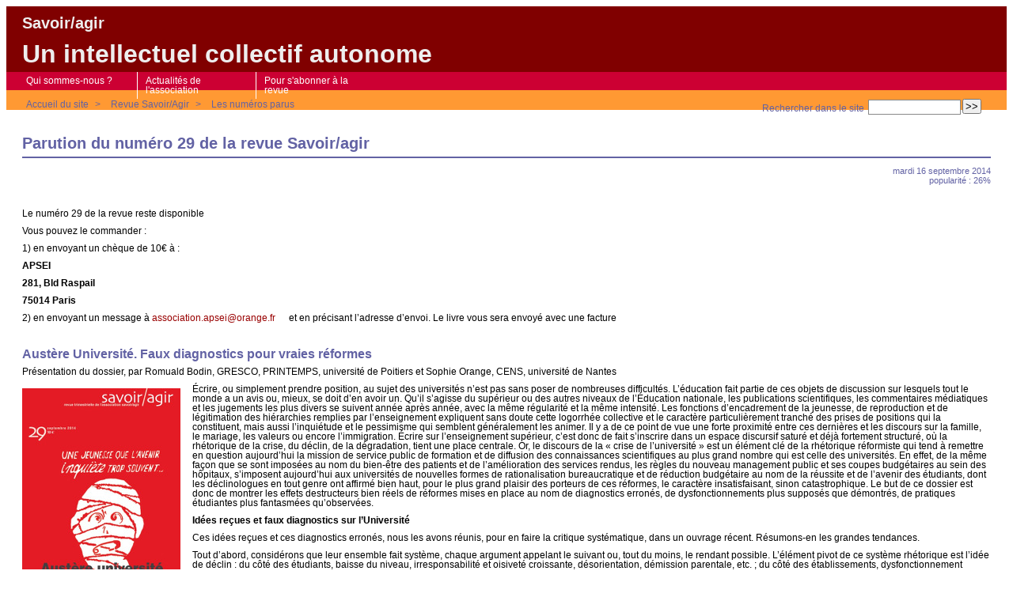

--- FILE ---
content_type: text/html; charset=utf-8
request_url: http://www.savoir-agir.org/Parution-du-numero-29-de-la-revue.html
body_size: 12893
content:
<!DOCTYPE html PUBLIC "-//W3C//DTD XHTML 1.0 Strict//EN" "http://www.w3.org/TR/xhtml1/DTD/xhtml1-strict.dtd">


<html xmlns="http://www.w3.org/1999/xhtml" xml:lang="fr" lang="fr" dir="ltr">
	<head>
	
	<meta http-equiv="content-type" content="text/html; charset=utf-8" />
	<meta name="revisit-after" content="30 days" />
	<meta name="robots" content="index,follow" />
	<meta name="generator" content="SPIP 2.1.26 [21262] - Sarka-SPIP 3.1.4 [73602]" />
	<meta name="author" content="Collectif Sarka-SPIP" />
	<meta name="copyright" content="Copyright Savoir/agir" />
	<meta name="distribution" content="global" />
	<meta name="description" content="Le numéro 29 de la revue reste disponible Vous pouvez le commander : 1) en envoyant un chèque de 10€ à : APSEI 281, Bld Raspail 75014 Paris 2) (...)" />
	

	
	
	
	
	<link rel="stylesheet" type="text/css" media="all" href="plugins/auto/sarkaspip_31/css/raz.css" />
	
	<link rel="stylesheet" type="text/css" media="all" href="plugins/auto/sarkaspip_31/css/layouts/layout13.css" />
	
	<link rel="stylesheet" type="text/css" media="all" href="prive/spip_style.css" />
	<link rel="stylesheet" type="text/css" media="all" href="squelettes-dist/spip_formulaires.css" />
	
	<link rel="stylesheet" type="text/css" media="all" href="http://www.savoir-agir.org/spip.php?page=style.css" />
	
	<link rel="stylesheet" href="plugins/auto/sarkaspip_31/css/impression.css" type="text/css" media="print" />

	
	<link rel="shortcut icon" href="plugins/auto/sarkaspip_31/images/favicon.ico" />
	
	<link rel="alternate" type="application/rss+xml" title="Syndiquer tout le site" href="http://www.savoir-agir.org/spip.php?page=backend" />
	

	<title>Parution du numéro 29 de la revue Savoir/agir - Savoir/agir</title>
	
	
	<link rel='stylesheet' type='text/css' media='all' href='extensions/porte_plume/css/barre_outils.css' />
<link rel='stylesheet' type='text/css' media='all' href='http://www.savoir-agir.org/spip.php?page=barre_outils_icones.css' />

<script src="prive/javascript/jquery.js" type="text/javascript"></script>

<script src="prive/javascript/jquery.form.js" type="text/javascript"></script>

<script src="prive/javascript/ajaxCallback.js" type="text/javascript"></script>

<script src="prive/javascript/jquery.cookie.js" type="text/javascript"></script>
<!-- insert_head --><!--[if lt IE 7]>
	<script src='extensions/msie_compat/javascript/jquery.ifixpng.js'></script>
	<script type='text/javascript'>//<![CDATA[
		jQuery.ifixpng('rien.gif');		
		function fixie() {
			jQuery('img').ifixpng();
		}
		$(document).ready(function() { fixie(); });
		onAjaxLoad(fixie);	
	//]]></script>
<![endif]-->
<script type='text/javascript' src='extensions/porte_plume/javascript/xregexp-min.js'></script>
<script type='text/javascript' src='extensions/porte_plume/javascript/jquery.markitup_pour_spip.js'></script>
<script type='text/javascript' src='extensions/porte_plume/javascript/jquery.previsu_spip.js'></script>
<script type='text/javascript' src='http://www.savoir-agir.org/spip.php?page=porte_plume_start.js&amp;lang=fr'></script>
<link rel="stylesheet" href="http://www.savoir-agir.org/spip.php?page=cfg.css" type="text/css" media="all" /><script src="http://www.savoir-agir.org/plugins/auto/sarkaspip_31/scripts/menu_deroulant_vertical.js" type="text/javascript"></script><script src="http://www.savoir-agir.org/plugins/auto/sarkaspip_31/scripts/jcarousellite_1.0.1.js" type="text/javascript"></script><script src="http://www.savoir-agir.org/plugins/auto/sarkaspip_31/scripts/jquery.mousewheel.js" type="text/javascript"></script><script src="http://www.savoir-agir.org/plugins/auto/sarkaspip_31/scripts/jquery.innerfade.js" type="text/javascript"></script>
	
	</head> 
<body dir="ltr">
<div id="container">
	<div id="header">
		
		<div class="bandeau_haut">	
	
	<div class="nav_bandeau">  
    	<!-- Navigation dans les langues -->
		
        <!-- Navigation dans les raccourcis -->
		
        <!-- Navigation dans les raccourcis -->
		
	</div>
	
	 
		
	
	
	<div class="site_nom">
		 
		   <h1><a href="http://www.savoir-agir.org" title="Accueil du site">Savoir/agir<br><br></a></h1>
		
	   <h2><font size=6>Un intellectuel collectif autonome</font size=6></h2>
	</div>
	<br class="nettoyeur" />
	
</div>


 
	<div class="bandeau_bas">





 
	<div id="menu_perso" class="noisette menu_horiz">
		<ul>
			<li><a id="mh_n1" href="http://www.savoir-agir.org/spip.php?article28">Qui sommes-nous ?</a></li>
			<li><a id="mh_n2" href="http://www.savoir-agir.org/spip.php?article102">Actualités de l'association</a></li>
			<li><a id="mh_n3" href="http://www.savoir-agir.org/Pour-se-procurer-la-revue-et-ou-s.html?var_mode=calcul">Pour s'abonner à la revue</a></li>
			
			
		</ul> 
	</div> <!-- menu_horiz1 -->


</div>


 
	<div class="bandeau_chemin">
	 
		<div class="recherche_chemin">
			
			<div class="formulaire_spip formulaire_recherche" id="formulaire_recherche">
<form action="http://www.savoir-agir.org/spip.php?page=recherche" method="get"><div>
	<input name="page" value="recherche" type="hidden" />
	
	<label for="recherche">Rechercher&nbsp;:</label>
	<input type="text" class="text" size="10" name="recherche" id="recherche" accesskey="4" /><input type="submit" class="submit" value="&gt;&gt;" title="Rechercher" />
</div></form>
</div>
			<span>Rechercher dans le site</span>
		</div>
	
		

	<div class="chemin">
		<a href="http://www.savoir-agir.org">Accueil du site</a>

	
		
		&gt; 
			 
				<a href="-Revue-Savoir-Agir-.html" title="Se rendre sur la page de cette rubrique">Revue Savoir/Agir</a>			
			
		
	
		
		&gt; 
			 
				<a href="../-Les-numeros-parus-.html" title="Se rendre sur la page de cette rubrique">Les numéros parus</a>			
			
		


	</div>
</div>	</div>
	
	<div id="wrapper">
		<div id="content">
			
			<div id="article" class="article">
				
				<div class="titre"><h1>Parution du numéro 29 de la revue Savoir/agir</h1></div>
	
	
	<div class="description">
	 
		
	

	

	 
		<div class="cartouche">
		
		
		
		 
			
		
		mardi&nbsp;16 septembre 2014 <br />

		
		

		
		 
			popularité&nbsp;:&nbsp;26%
		

		
		
		
		
		
		
	</div>
		<br class="nettoyeur" />

		
	
		
		<div class="texte"><p>Le numéro 29 de la revue reste disponible</p>

<p>Vous pouvez le commander&nbsp;:</p>

<p>1) en envoyant un chèque de 10€ à&nbsp;:</p>

<p><strong>APSEI</p>

<p>281, Bld Raspail</p>

<p>75014 Paris</strong></p>

<p>2) en envoyant un message à <a href="mailto:association.apsei@orange.fr" class='spip_mail'>association.apsei@orange.fr</a> et en précisant l&#8217;adresse d&#8217;envoi. Le livre vous sera envoyé avec une facture</p>

<h3 class="spip">Austère Université. Faux diagnostics pour vraies réformes</h3>
<p>Présentation du dossier, par Romuald Bodin, GRESCO, PRINTEMPS, université de Poitiers et Sophie Orange, CENS, université de Nantes</p>

<dl class='spip_document_464 spip_documents spip_documents_left' style='float:left;width:200px;'>
<dt><img src='IMG/jpg/SA29-_reduit.jpg' width='200' height='282' alt='JPEG - 25.9 ko' /></dt>
</dl>
<p>Écrire, ou simplement prendre position, au sujet des universités n’est pas sans poser de nombreuses difficultés. L’éducation fait partie de ces objets de discussion sur lesquels tout le monde a un avis ou, mieux, se doit d’en avoir un. Qu’il s’agisse du supérieur ou des autres niveaux de l’Éducation nationale, les publications scientifiques, les commentaires médiatiques et les jugements les plus divers se suivent année après année, avec la même régularité et la même intensité. Les fonctions d’encadrement de la jeunesse, de reproduction et de légitimation des hiérarchies remplies par l’enseignement expliquent sans doute cette logorrhée collective et le caractère particulièrement tranché des prises de positions qui la constituent, mais aussi l’inquiétude et le pessimisme qui semblent généralement les animer. Il y a de ce point de vue une forte proximité entre ces dernières et les discours sur la famille, le mariage, les valeurs ou encore l’immigration. Écrire sur l’enseignement supérieur, c’est donc de fait s’inscrire dans un espace discursif saturé et déjà fortement structuré, où la rhétorique de la crise, du déclin, de la dégradation, tient une place centrale.
Or, le discours de la &#171;&nbsp;crise de l’université&nbsp;&#187; est un élément clé de la rhétorique réformiste qui tend à remettre en question aujourd’hui la mission de service public de formation et de diffusion des connaissances scientifiques au plus grand nombre qui est celle des universités. En effet, de la même façon que se sont imposées au nom du bien-être des patients et de l’amélioration des services rendus, les règles du nouveau management public et ses coupes budgétaires au sein des hôpitaux, s’imposent aujourd’hui aux universités de nouvelles formes de rationalisation bureaucratique et de réduction budgétaire au nom de la réussite et de l’avenir des étudiants, dont les déclinologues en tout genre ont affirmé bien haut, pour le plus grand plaisir des porteurs de ces réformes, le caractère insatisfaisant, sinon catastrophique. Le but de ce dossier est donc de montrer les effets destructeurs bien réels de réformes mises en place au nom de diagnostics erronés, de dysfonctionnements plus supposés que démontrés, de pratiques étudiantes plus fantasmées qu’observées.</p>

<p><strong>Idées reçues et faux diagnostics sur l’Université</strong></p>

<p>Ces idées reçues et ces diagnostics erronés, nous les avons réunis, pour en faire la critique systématique, dans un ouvrage récent. Résumons-en les grandes tendances.</p>

<p>Tout d’abord, considérons que leur ensemble fait système, chaque argument appelant le suivant ou, tout du moins, le rendant possible. L’élément pivot de ce système rhétorique est l’idée de déclin&nbsp;: du côté des étudiants, baisse du niveau, irresponsabilité et oisiveté croissante, désorientation, démission parentale, etc.&nbsp;; du côté des établissements, dysfonctionnement grandissant, incapacité à se réformer, perte de motivation des enseignants, croissance de l’échec, incapacité à insérer dans la vie active, etc. Précisons, enfin, que ces prises de position sont tout sauf récentes. Elles semblent, pour certaines, aussi anciennes que l’Université elle-même puisque l’on en retrouve les traces dès le Moyen Âge. Pour les autres, on peut sans difficulté remonter au début des années 1950. Ce constat n’est pas sans conséquence pour la validité de ces discours. Il conduit, en effet, à conclure à l’absence de relations entre la réalité décrite (l’Université) et ce qui est dit de cette dernière. Alors que l’université s’est littéralement métamorphosée depuis l’après-guerre (croissance exponentielle du nombre d’étudiants, diversification des filières et augmentation du nombre de disciplines, professionnalisation, etc.), le discours de la crise universitaire est resté identique à lui-même, se modifiant au fil des décennies, et sans craindre la contradiction. Ainsi, et entre autres exemples possibles, c’est à certaines époques (années 1960, 1990) la croissance des effectifs étudiants qui est considérée comme la preuve du déclin ou du dysfonctionnement, alors qu’à d’autres c’est leur réduction (années 2000), quand ce n’est pas, à d’autres encore, les mobilisations de ces mêmes étudiants. Peu importe la situation, donc, la conclusion est toujours la même&nbsp;: cela dysfonctionne et c’est de pire en pire. 
Bref, qu’il s’agisse des discussions parlementaires qui ont accompagné les réformes successives de l’Université et de l’enseignement supérieur depuis le milieu du vingtième siècle, des prises de position de certains universitaires eux-mêmes ou des commentaires journalistiques, c’est – à quelques exceptions près – le même air de désolation qui souligne, à chaque époque, trois fléaux récurrents. Le premier est l’immense &#171;&nbsp;gâchis humain&nbsp;&#187; que constitue &#171;&nbsp;l’abandon&nbsp;&#187; dans les premiers cycles et l’&#171;&nbsp;hypocrisie de la sélection par l’échec&nbsp;&#187;. Second vice de forme de l’université&nbsp;: la faiblesse, voire l’absence, de débouchés professionnels pour ses diplômés (à l’exception des diplômés de médecine) et l’inadéquation de ses formations avec le marché du travail. Enfin, dans un troisième constat tout aussi récurrent, l’université, seule &#171;&nbsp;filière ouverte&nbsp;&#187; (sans sélection à son entrée), est considérée par le plus grand nombre comme accueillant (mécaniquement) les rebuts des filières sélectives. L’université accueillerait ainsi majoritairement des étudiants &#171;&nbsp;par défaut&nbsp;&#187; (dans les deux sens du terme&nbsp;: qui n’ont pas été admis ailleurs et qui sont médiocres), à défaut, donc, de pouvoir les sélectionner.</p>

<p>Or, les enquêtes empiriques et l’analyse des données statistiques fournies par le ministère lui-même montrent clairement le caractère très approximatif et même, le plus souvent, totalement erroné de ces &#171;&nbsp;constats&nbsp;&#187;. En effet, et pour se contenter ici de quelques indications seulement, l’abandon dans l’enseignement supérieur n’est ni un phénomène nouveau, ni circonscrit à l’université (il est même plus important dans d’autres types de formation, notamment dans un certain nombre de &#171;&nbsp;grandes écoles&nbsp;&#187;), ni réductible à des situations d’échec. Par ailleurs, l’insertion des diplômés n’est pas corrélée à la dimension professionnalisante ou non des filières mais dépend avant tout de l’état du marché du travail (et de ses différents secteurs). Enfin, il apparaît que l’université attire toujours les nouveaux bacheliers et qu’il ne s’agit pas des plus faibles ou fragiles d’entre eux (que ce soit d’un point de vue scolaire ou social)4.
Ces idées reçues sont à considérer comme autant de &#171;&nbsp;rapports (sociaux) au&nbsp;&#187; système universitaire, c’est-à-dire autant de rejets de ce qu’est l’université qui tiennent à la fois de l’incompréhension et de la prise de position idéologique&nbsp;jouant le modèle de formation des &#171;&nbsp;écoles&nbsp;&#187; (et, notamment, aujourd&#8217;hui, des écoles de commerce) contre le modèle universitaire.</p>

<p><strong>De faux diagnostics, certes, mais de vraies réformes</strong></p>

<p>Mais, tout le paradoxe est là, si beaucoup de ces diagnostics tiennent plus de l’idée reçue que du constat, et si les autres restent pour le moins bien approximatifs, il n’en reste pas moins qu’ils ont permis de justifier les deux grandes réformes de l’enseignement supérieur, et plus particulièrement de l’université, qui se sont succédé depuis 2007. Face à ces &#171;&nbsp;constats&nbsp;&#187;, en effet, les responsables politiques de tous bords ont répondu ces dix dernières années d’une seule et même voix. Car force est de constater que la réforme entreprise par Valérie Pécresse (la LRU et le passage aux responsabilités et compétences élargies) et celle conduite aujourd’hui par Geneviève Fioraso, vont exactement dans le même sens, répondent exactement aux mêmes logiques. La seconde reprenant bien souvent, et presque mot à mot, les termes mobilisés par la première. Cette logique peut se résumer à quelques leitmotivs assez facilement identifiables. Tout d’abord, un désengagement financier de l’État accompagné (de façon apparemment paradoxale) par un renforcement des contrôles bureaucratiques et des règles managériales (qu’il s’agisse du fonctionnement administratif, des choix stratégiques des établissements ou des orientations de la recherche publique). Bref, tout à la fois, autonomie budgétaire et hétéronomie politique, abandon financier et réduction des procédures de décision démocratiques internes aux universités.</p>

<p>Cette double tendance place les universités dans des situations contradictoires voire impossibles. La première, en effet, celle d’une réduction sans précédent des procédures de décision collective et démocratique, facilite les choix centrés sur les intérêts individuels et privés, les stratégies de carrière incompatibles avec le travail collectif, et/ou le clientélisme sous toutes ces formes. Autant de conditions qui rendent bien difficiles les projections à long terme, la capacité à se mobiliser autour d’objectifs communs, etc. Dispositions pourtant particulièrement utiles lors des périodes de déstabilisation ou de réorganisation. Or, justement, dans le même temps, la seconde tendance, celle de la réduction du soutien financier, et de l’imposition de nouvelles règles de management, fragilise les universités et les place face à toute une série de nouveaux problèmes à résoudre pour continuer à mener tant bien que mal leurs missions.
Cette nouvelle situation, ses enjeux et ses conséquences, sont l’objet des articles d’Odile Henry et Jérémy Sinigaglia, et de Fanny Darbus et Fanny Jedlicki. Dans le premier, les auteurs décrivent les nouveaux modes de gouvernance des universités et leurs liens avec les situations d’endettement, parfois décrites comme autant de &#171;&nbsp;faillites&nbsp;&#187;, qu’ont connues certaines d’entre elles au cours des derniers mois. Fanny Darbus et Fanny Jedlicki développent ensuite les conséquences directes de cette nouvelle forme de management des universités sur les conditions de travail des personnels. Les réorganisations constantes, la multiplication des tâches et l’introduction de nouveaux modes de contrôle, moins descendants et plus diffus, contribuent à produire des formes diverses de souffrance au travail, qui ne sont pas sans rappeler les effets de la mutation d’autres services publics (La Poste, France Telecom, etc.).</p>

<p>La contribution de Séverine Chauvel et Pierre Clément interroge ensuite la rationalité supposée des parcours étudiants et les logiques linéaires des parcours explicitement inscrites dans l’expression-même du &#171;&nbsp;continuum bac-3 – bac+3&nbsp;&#187;, porté par la loi Fioraso. En effet, les auteurs montrent le poids des dispositions scolaires et sociales dans des choix d’études toujours en mouvement, et qui ne peuvent être réduits à des projets professionnels figés. La gestion actuelle des orientations dans l’enseignement supérieur masque trop mal l’idéal de rationalisation des flux visé, bien éloigné de celui de la démocratisation de l’enseignement supérieur et/ou de la réussite pour tous. On invite par exemple ici le lecteur à prendre connaissance, comme nombre de parents d’élèves doivent le faire chaque année, de l’explicitation du modèle au principe du logiciel Admission Post-Bac, délivré sur le site de l’ODIEP, société privée d’aide à l’orientation scolaire&nbsp;: &#171;&nbsp;L’algorithme de la procédure Admission Post-Bac est un Mécanisme Truth Telling&nbsp;&#187;.</p>

<p>Cette volonté de gestion des parcours étudiants passe également par le contrôle aux frontières de l’université, qu’il s’agisse de la sempiternelle volonté d’introduire des frais d’inscription, dont Léonard Moulin démontre qu’ils ne permettent ni l’équité, ni l’efficacité des formations, ni leur subsistance financière, ou par l’introduction rampante et silencieuse de la sélection à l’entrée de certaines filières. Le principe-même de l’ouverture de l’université à tous les bacheliers est déjà largement remis en cause dans nombre de facultés qui n’ont pas les moyens matériels et humains d’accueillir l’ensemble des demandeurs. La sélection à l’université s’insinue donc depuis quelques années sous les traits euphémisés des &#171;&nbsp;capacités d’accueil&nbsp;&#187; qui limitent l’accès à certaines licences (STAPS7 le plus souvent, mais aussi psychologie, etc.) selon des critères d’origine géographique ou bien à la faveur d’un tirage au sort. Ces transformations rappellent ce que Brice Le Gall montre bien dans son article, à savoir l’introduction à l’université de pratiques et de normes gestionnaires, inspirées directement du modèle des grandes écoles de commerce, notamment via les filières de gestion, et destinées à faire de l’étudiant un acteur rationnel et un entrepreneur de son parcours. Ce vent de réformes souffle dans le même sens que les discours qui accompagnent les récents résultats d’une enquête PISA, déplorant le faible niveau de culture financière des jeunes Français8.
Et quand ce n’est pas l’université qui prend exemple sur les grandes écoles, ce sont les grandes écoles qui viennent concurrencer l’université sur ses missions, qu’il s’agisse de certains de ses diplômes, ou encore de la pratique de la recherche scientifique. Marianne Blanchard explique ainsi très bien comment le modèle universitaire fait aussi paradoxalement l’objet de convoitises par ceux-là mêmes qui le décrient. La croissance des autorisations accordées aux écoles de délivrer des titres de master ou de doctorat contribuent alors à affaiblir encore l’université face aux autres institutions de l’enseignement supérieur, participant toujours plus à la dilution de son modèle. Surtout, le lobbying continu de ces écoles de commerce, et son succès auprès des responsables politiques, tend à légitimer un nouveau modèle de formation (anti-universitaire) au sein de l’enseignement supérieur, privilégiant les savoir-être aux savoir-faire, la forme au contenu, l’insertion à la formation, l’action à la réflexion. Au final, c’est bien à une redéfinition des missions de l’enseignement supérieur que l’on assiste, comme le montre la contribution de Vanessa Pinto à travers l’exemple de l’injonction à la professionnalisation des filières universitaires.</p>

<p>Voici donc la situation kafkaïenne des universités aujourd’hui. Au nom d’une crise et de  maux plus imaginés que constatés, mais en réalité, on l’aura compris, pour d’autres raisons, les universités se sont vues réformer à deux reprises successives en moins de dix ans. Ces réformes, en prônant l’autonomie des établissements et le désengagement financier de l’État, ont conduit à générer souvent (à renforcer parfois) de très nombreuses difficultés budgétaires et de fonctionnement. Or ces dernières viennent ensuite, à leur tour et, si l’on veut, à rebours, légitimer à nouveau ces mêmes réformes. La boucle est ainsi bouclée. Et des réformes qui visent moins à améliorer la qualité de la formation et/ou les conditions de travail des personnels et des étudiants, qu’à dénaturer le rôle de service public de l’enseignement supérieur, de production et de diffusion de connaissances scientifiques (voire tout simplement à remettre en cause l’existence même d’un tel service public), peuvent ainsi s’imposer au nom du bien commun.</p>

<h3 class="spip">Sommaire</h3>
<p><i><a href="IMG/pdf/SA29-Edito.pdf" class='spip_in' type='application/pdf'><i>Éditorial</i></a></i>, par Frédéric Lebaron</p>

<p><strong>Dossier</strong>&nbsp;: Austère Université. Faux diagnostics pour vraies réformes</p>

<p><a href="IMG/pdf/SA29-PresentationDossier.pdf" class='spip_in' type='application/pdf'>Présentation du dossier,</a> par Romuald Bodin et Sophie Orange</p>

<p><a href="IMG/pdf/SA29-OdileHenry.pdf" class='spip_in' type='application/pdf'>De l’autonomie à la mise sous tutelle&nbsp;? Contraintes budgétaires et stratégies gestionnaires des universités</a>, par Odile Henry et Jérémy Sinigaglia</p>

<p><a href="IMG/pdf/SA29-Darbus-Jedlicki.pdf" class='spip_in' type='application/pdf'>Folle rationalisation de l’enseignement supérieur et de la recherche. Universitaires en danger</a> par Fanny Darbus et Fanny Jedlicki</p>

<p><a href="IMG/pdf/SA29-Chauvel-Clement.pdf" class='spip_in' type='application/pdf'>Le rôle des palmarès et classements, ou comment les étudiant.e.s en Licence 3 de Gestion à Paris-Dauphine évaluent leur formation</a> par Séverine Chauvel et Pierre Clément</p>

<p><a href="IMG/pdf/SA29-Moulin.pdf" class='spip_in' type='application/pdf'>Une hausse des frais d&#8217;inscription en France est-elle inéluctable ou même simplement souhaitable&nbsp;?</a>par Léonard Moulin</p>

<p><a href="IMG/pdf/SA29-LeGall.pdf" class='spip_in' type='application/pdf'>La résistible ascension de la gestion universitaire et la transformation de la culture académique</a> par Brice Le Gall</p>

<p><a href="IMG/pdf/SA29-Blanchard.pdf" class='spip_in' type='application/pdf'>L’essor des écoles supérieures de commerce, cas d’école de la privatisation de l’enseignement supérieur en France&nbsp;?</a> par Marianne Blanchard</p>

<p><a href="IMG/pdf/SA29-Rhetorique.pdf" class='spip_in' type='application/pdf'>La &#171;&nbsp;réussite pour tous&nbsp;&#187; passe-t-elle par la &#171;&nbsp;professionnalisation&nbsp;&#187; de l’enseignement supérieur&nbsp;?</a>par Vanessa Pinto</p>

<p><strong>Grand entretien</strong> avec Lyonel Trouillot
<a href="IMG/pdf/SA29-GE.pdf" class='spip_in' type='application/pdf'>Haïti, une occupation molle</a></p>

<p><strong>Chronique de la gauche de gauche</strong>
<a href="IMG/pdf/SA29-GdG.pdf" class='spip_in' type='application/pdf'>Front de gauche. Refondation&nbsp;?</a> Relance&nbsp;? par Louis Weber</p>

<p><strong>La rhétorique réactionnaire</strong>
<a href="IMG/pdf/SA29-GdG.pdf" class='spip_in' type='application/pdf'>Sur l’origine et les fondements de l’inégalité</a>, par Gérard Mauger</p>

<p><strong>Médias</strong>
<a href="IMG/pdf/SA29-Medias.pdf" class='spip_in' type='application/pdf'>Front national&nbsp;: indignations sélectives et banalisation effective</a>, par Henri Maler et Julien Salingue</p>

<p><strong>Chronique d&#8217;outre-Manche</strong>
<a href="IMG/pdf/SA29-OutreManche.pdf" class='spip_in' type='application/pdf'>Les écrivains écossais et la question de l&#8217;indépendance,</a> par Keith Dixon</p></div>
		
		
		
		
		
		
		
		
		

		
		<br class="nettoyeur" />

	

	</div>		
				
				<div id="documents_joints" class="portfolio">
		<h2>Documents joints</h2>

		
		
		<dl>
			<dt><a href="IMG/pdf/SA29-Blanchard.pdf" title="T&eacute;l&eacute;charger" type="application/pdf"><img src='prive/vignettes/pdf.png' width="52" height="52" alt='PDF - 130.5 ko' class='spip_logos' /></a></dt>
			<dt>PDF - 130.5 ko</dt>
			
		</dl>

		
		
		<dl>
			<dt><a href="IMG/pdf/SA29-Chauvel-Clement.pdf" title="T&eacute;l&eacute;charger" type="application/pdf"><img src='prive/vignettes/pdf.png' width="52" height="52" alt='PDF - 132.1 ko' class='spip_logos' /></a></dt>
			<dt>PDF - 132.1 ko</dt>
			
		</dl>

		
		
		<dl>
			<dt><a href="IMG/pdf/SA29-Darbus-Jedlicki.pdf" title="T&eacute;l&eacute;charger" type="application/pdf"><img src='prive/vignettes/pdf.png' width="52" height="52" alt='PDF - 167.7 ko' class='spip_logos' /></a></dt>
			<dt>PDF - 167.7 ko</dt>
			
		</dl>

		
		
		<dl>
			<dt><a href="IMG/pdf/SA29-Edito.pdf" title="T&eacute;l&eacute;charger" type="application/pdf"><img src='prive/vignettes/pdf.png' width="52" height="52" alt='PDF - 58.2 ko' class='spip_logos' /></a></dt>
			<dt>PDF - 58.2 ko</dt>
			
		</dl>

		
		
		<dl>
			<dt><a href="IMG/pdf/SA29-GE.pdf" title="T&eacute;l&eacute;charger" type="application/pdf"><img src='prive/vignettes/pdf.png' width="52" height="52" alt='PDF - 147.9 ko' class='spip_logos' /></a></dt>
			<dt>PDF - 147.9 ko</dt>
			
		</dl>

		
		
		<dl>
			<dt><a href="IMG/pdf/SA29-GdG.pdf" title="T&eacute;l&eacute;charger" type="application/pdf"><img src='prive/vignettes/pdf.png' width="52" height="52" alt='PDF - 103.2 ko' class='spip_logos' /></a></dt>
			<dt>PDF - 103.2 ko</dt>
			
		</dl>

		
		
		<dl>
			<dt><a href="IMG/pdf/SA29-LeGall.pdf" title="T&eacute;l&eacute;charger" type="application/pdf"><img src='prive/vignettes/pdf.png' width="52" height="52" alt='PDF - 130.8 ko' class='spip_logos' /></a></dt>
			<dt>PDF - 130.8 ko</dt>
			
		</dl>

		
		
		<dl>
			<dt><a href="IMG/pdf/SA29-Medias.pdf" title="T&eacute;l&eacute;charger" type="application/pdf"><img src='prive/vignettes/pdf.png' width="52" height="52" alt='PDF - 128.3 ko' class='spip_logos' /></a></dt>
			<dt>PDF - 128.3 ko</dt>
			
		</dl>

		
		
		<dl>
			<dt><a href="IMG/pdf/SA29-Moulin.pdf" title="T&eacute;l&eacute;charger" type="application/pdf"><img src='prive/vignettes/pdf.png' width="52" height="52" alt='PDF - 140.5 ko' class='spip_logos' /></a></dt>
			<dt>PDF - 140.5 ko</dt>
			
		</dl>

		
		
		<dl>
			<dt><a href="IMG/pdf/SA29-OdileHenry.pdf" title="T&eacute;l&eacute;charger" type="application/pdf"><img src='prive/vignettes/pdf.png' width="52" height="52" alt='PDF - 158.4 ko' class='spip_logos' /></a></dt>
			<dt>PDF - 158.4 ko</dt>
			
		</dl>

		
		
		<dl>
			<dt><a href="IMG/pdf/SA29-OutreManche.pdf" title="T&eacute;l&eacute;charger" type="application/pdf"><img src='prive/vignettes/pdf.png' width="52" height="52" alt='PDF - 87.6 ko' class='spip_logos' /></a></dt>
			<dt>PDF - 87.6 ko</dt>
			
		</dl>

		
		
		<dl>
			<dt><a href="IMG/pdf/SA29-PresentationDossier.pdf" title="T&eacute;l&eacute;charger" type="application/pdf"><img src='prive/vignettes/pdf.png' width="52" height="52" alt='PDF - 101.8 ko' class='spip_logos' /></a></dt>
			<dt>PDF - 101.8 ko</dt>
			
		</dl>

		
		
		<dl>
			<dt><a href="IMG/pdf/SA29-Rhetorique.pdf" title="T&eacute;l&eacute;charger" type="application/pdf"><img src='prive/vignettes/pdf.png' width="52" height="52" alt='PDF - 93.1 ko' class='spip_logos' /></a></dt>
			<dt>PDF - 93.1 ko</dt>
			
		</dl>

		
		
		<dl>
			<dt><a href="IMG/pdf/SA29-V-Pinto.pdf" title="T&eacute;l&eacute;charger" type="application/pdf"><img src='prive/vignettes/pdf.png' width="52" height="52" alt='PDF - 127.1 ko' class='spip_logos' /></a></dt>
			<dt>PDF - 127.1 ko</dt>
			
		</dl>

		<br class="nettoyeur" />
	</div> <!-- Fin portfolio -->	
				
				
				
				
				
				
				<div id="images_jointes" class="portfolio">
		<h2>Portfolio</h2>
		

		
		 
			
			<a href="IMG/jpg/SA29.jpg" class="aucun" title="JPEG - 63.1&nbsp;ko">
				<img src='local/cache-gd2/65e8507fd66d6cf6e5fddadd79409290.jpg' width='115' height='115' style='height:115px;width:115px;' alt='JPEG - 63.1 ko' />
			</a>
		

		
	</div> <!-- Fin portfolio -->			</div>
			
			
			 
				
				 
    			
    				
			
 			

		</div>
	</div>
	
	<div id="navigation">
		
		<div id="menu_rubriques" class="noisette menu_rub1">
	<ul class="menulist">

		<li>
			 <a href="../-Ecrire-un-article-pour-Savoir-Agir-.html">Écrire un article pour Savoir/Agir</a>
			
			
		
			
		
		</li>

		<li>
			 <a href="../-Recensions-de-livres-du-Croquant-.html">Recensions de livres du Croquant</a>
			
			
		
			
		
		</li>

		<li class="smenu">
			 <a href="../-Revue-Savoir-Agir-.html">Revue Savoir/Agir</a>
			
			
				<ul>
			
				<li>
					 <a href="../-Les-numeros-parus-.html">Les numéros parus</a>
					
				
					
				
					
				</li>
				
			
				<li>
					 <a href="../-Les-dossiers-de-la-revue-.html">Les dossiers de la revue</a>
					
				
					
				
					
				</li>
				
			
				<li class="smenu">
					 <a href="../-Les-rubriques-de-la-revue-.html">Les rubriques de la revue</a>
					
				 
					
				<ul>
			
				<li>
					 <a href="../-Chronique-de-la-gauche-de-la-.html">Chronique de la gauche de la gauche</a>
					
				
					
				
					
				</li>
				
			
				<li>
					 <a href="../-Les-editos-de-Savoir-Agir-.html">Les éditos de Savoir/Agir</a>
					
				
					
				
					
				</li>
				
			
				<li>
					 <a href="../-Paroles-.html">Paroles</a>
					
				
					
				
					
				</li>
				
			
				<li>
					 <a href="../-Rhetorique-reactionnaire-.html">Rhétorique réactionnaire</a>
					
				
					
				
					
				</li>
				
			
				</ul>
			
				</li>
				
			
				<li>
					 <a href="../-Citations-.html">Citations</a>
					
				
					
				
					
				</li>
				
			
				<li>
					 <a href="../-La-Charte-de-Savoir-Agir,35-.html">La Charte de Savoir/Agir</a>
					
				
					
				
					
				</li>
				
			
				</ul>
			
		 
		</li>

		<li>
			 <a href="../-Collection-Savoir-Agir-.html">Collection Savoir/Agir</a>
			
			
		
			
		
		</li>

		<li>
			 <a href="../-Interventions-des-membres-de-.html">Interventions des membres de Savoir/Agir</a>
			
			
		
			
		
		</li>

		<li>
			 <a href="../-Les-membres-de-Savoir-Agir-.html">Les membres de Savoir/Agir publient</a>
			
			
		
			
		
		</li>

		<li>
			 <a href="../-Activites-des-amis-de-la-revue-.html">Activités des amis de la revue Savoir/agir</a>
			
			
		
			
		
		</li>

		<li class="smenu">
			 <a href="../-L-association-Savoir-Agir-.html">L’association Savoir/Agir</a>
			
			
				<ul>
			
				<li>
					 <a href="../-La-Charte-de-Savoir-Agir-.html">Charte de Savoir/Agir</a>
					
				
					
				
					
				</li>
				
			
				</ul>
			
		 
		</li>

		<li class="smenu">
			 <a href="../-Archives-de-Raisons-d-agir-.html">Archives de Raisons d’agir</a>
			
			
				<ul>
			
				<li>
					 <a href="../-Agir-avec-Raisons-d-Agir-.html">Agir avec Raisons d’Agir</a>
					
				
					
				
					
				</li>
				
			
				<li>
					 <a href="../-Pierre-Bourdieu-.html">Pierre Bourdieu</a>
					
				
					
				
					
				</li>
				
			
				<li>
					 <a href="../-Textes-divers-.html">Textes divers</a>
					
				
					
				
					
				</li>
				
			
				</ul>
			
		 
		</li>

		<li>
			 <a href="../-Blog-de-Frederic-Lebaron-.html">Blog de Frédéric Lebaron</a>
			
			
		
			
		
		</li>

		<li>
			 <a href="../-Blog-de-Gerard-Mauger-.html">Blog de Gérard Mauger</a>
			
			
		
			
		
		</li>

		<li>
			 <a href="../-Blog-des-editions-du-Croquant-.html">Blog des éditions du Croquant</a>
			
			
		
			
		
		</li>

	</ul> <!-- menulist -->
</div> <!-- menu_rub1 -->


 
	<div id="menu_raccourcis" class="noisette nav2"><ul>
	


		<li class="raccourci_nav1"><a href="http://www.savoir-agir.org/spip.php?page=mot">Mots-clés</a></li>
		




	<li class="raccourci_nav1"><a href="http://www.savoir-agir.org/spip.php?page=herbier">Sites favoris</a></li>
		







 
	</ul>
</div>
 
	<div id="nav_visiteur" class="noisette nav2">
	<ul>
		
		 
			
		
		
		
			
		
		
		
		 
			
			<li class="raccourci_nav1"><a href="http://www.savoir-agir.org/spip.php?page=login-public&amp;url=.%2F">Connexion</a></li>
		</ul>
		
		
</div>




















 
	




 
	<div id="noisette_statistiques" class="noisette">
	<h1 class="intitule">Statistiques</h1>
	<div class="contenu">
		
			<h2 class="titre_bloc">Dernière mise à jour</h2>
		
			<div class="texte">lundi&nbsp;18 avril 2022</div>
		
		
	</div>

	<div class="contenu">
		<h2 class="titre_bloc">Publication</h2>
		<div class="texte">
			                                                                                                                                                                                          
				185 Articles<br />
			Aucun album photo<br />
			                           
				26 Brèves<br />
			  
				1 Site Web<br />
			              
				13 Auteurs<br />
		</div>
	</div>
	
	<div class="contenu">
		<h2 class="titre_bloc">Visites</h2>
		<div class="texte">
			0&nbsp;aujourd'hui<br />
			966&nbsp;hier<br />
			622270&nbsp;depuis le début<br />
			
			 
				519&nbsp;visiteurs actuellement connectés
			
		</div>
	</div>
</div>



 
	<div id="noisette_badges" class="noisette">
	<div class="badges">
		
		
		
		
		
		<br class="nettoyeur" />
	</div>
</div>	</div>
	
	<div id="extra">
		
		<div id="nav_recherche" class="noisette">
		<h1 class="intitule">Rechercher</h1>
		
	
		
		
		 
			<div class="nav_recherche contenu ">
	<h2 class="titre_bloc">sur le web</h2>
	<a href="http://www.google.fr"><img class="moteur" src="plugins/auto/sarkaspip_31/images/logo-google.gif" alt="Google" /></a>
	<div class="formulaire_spip formulaire_recherche" id="google">
		
		<form method="get" action="http://www.google.fr/search">
			<div>
				<label for="q">Rechercher&nbsp;:</label>
				<input type="text" name="q" id="q" class="text" size="10" maxlength="255" value="Saisir le(s) mot(s)" onfocus="this.value='';" />
				<input type="hidden" name="hl" value="fr" />
				<input type="image" src="squelettes-dist/rechercher.gif" class="submit" value="" />
			</div>
		</form>
	</div>
</div>		
		
		
		
	</div>








 
	<div id="noisette_navigation" class="noisette">
	<h1 class="intitule">Navigation</h1>
		
				
		<div class='ajaxbloc env-/Ybbq2VMs5FOe2oBahnaJORktkxMQlZn8aZibRSumDenk4x3VyxJXpa8luel3N7Muf51cSAZ8D6E5skkJS3jbBxF0dlX06B97gl5h6L18D8ZrMtECJS2+KNwxClAUfnimEwvZ5G6TBQmiOron+hE5hHo6dTsJZ7Aq+SbmpCfPZZdupZbLQSPeEn87w=='>




	
		<a name='pagination_article_rubrique_date' id='pagination_article_rubrique_date'></a>
		<div class="contenu">
			<h2 class="titre_bloc">Articles de la rubrique</h2>
			<div class="liste"><ul>
	
			<li><a class="titre" href="../Parution-du-numero-47-de-Savoir.html" title="Se rendre sur la page de cet article">
					Parution du numéro 47 de Savoir/Agir
			</a></li>
	
			<li><a class="titre" href="../Parution-du-numero-46-de-Savoir,227.html" title="Se rendre sur la page de cet article">
					Parution du numéro 46 de Savoir/Agir
			</a></li>
	
			<li><a class="titre" href="../Parution-du-numero-45-de-Savoir.html" title="Se rendre sur la page de cet article">
					Parution du numéro 45 de Savoir/Agir
			</a></li>
	
			<li><a class="titre" href="../Parution-du-numero-44-de-Savoir.html" title="Se rendre sur la page de cet article">
					Parution du numéro 44 de Savoir/Agir
			</a></li>
	
			<li><a class="titre" href="../Parution-du-numero-43-de-Savoir.html" title="Se rendre sur la page de cet article">
					Parution du numéro 43 de Savoir/Agir
			</a></li>
	
			<li><a class="titre" href="../Parution-du-numero-42-de-Savoir.html" title="Se rendre sur la page de cet article">
					Parution du numéro 42 de Savoir/Agir
			</a></li>
	
			<li><a class="titre" href="../Parution-du-numero-41-de-Savoir.html" title="Se rendre sur la page de cet article">
					Parution du numéro 41 de Savoir/Agir
			</a></li>
	
			<li><a class="titre" href="../Parution-du-numero-40-de-Savoir.html" title="Se rendre sur la page de cet article">
					Parution du numéro 40 de Savoir/Agir
			</a></li>
	
			<li><a class="titre" href="../Parution-du-numero-39-de-Savoir.html" title="Se rendre sur la page de cet article">
					Parution du numéro 39 de Savoir/Agir
			</a></li>
	
			<li><a class="titre" href="../Parution-du-numero-38-de-Savoir,210.html" title="Se rendre sur la page de cet article">
					Parution du numéro 38 de Savoir/Agir
			</a></li>
	
			</ul></div>
		<div class="pagination"><a href='/Parution-du-numero-47-de-Savoir/parution-du-numero-29-de-la-revue.html#pagination_article_rubrique_date' class='lien_pagination' rel='nofollow'>0</a>
	|

 <span class="on">10</span>
	|

 <a href='/Parution-du-numero-47-de-Savoir/parution-du-numero-29-de-la-revue.html?debut_article_rubrique_date=20#pagination_article_rubrique_date' class='lien_pagination' rel='nofollow'>20</a>
	|

 <a href='/Parution-du-numero-47-de-Savoir/parution-du-numero-29-de-la-revue.html?debut_article_rubrique_date=30#pagination_article_rubrique_date' class='lien_pagination' rel='nofollow'>30</a>
	|

 <a href='/Parution-du-numero-47-de-Savoir/parution-du-numero-29-de-la-revue.html?debut_article_rubrique_date=40#pagination_article_rubrique_date' class='lien_pagination' rel='nofollow'>40</a>
	|

 <a href='/Parution-du-numero-47-de-Savoir/parution-du-numero-29-de-la-revue.html?debut_article_rubrique_date=50#pagination_article_rubrique_date' class='lien_pagination' rel='nofollow'>50</a></div>
		</div>
	
		
</div><!-- ajaxbloc -->		
		</div>



























 
	






 
	 
		<script type="text/javascript">
$(document).ready(function(){
	$('#noisette_herbier ul').innerfade({ speed: 'slow', timeout: 4000, type: 'sequence', containerheight: '90px' });
});
</script>	

 
	<div id="noisette_breves" class="noisette">
		<h1><a class="intitule" href="http://www.savoir-agir.org/spip.php?page=breve">Brèves</a></h1>	
		 <div class="contenu mixte">

		<h2><a class="titre" href="../+Savoir-Agir-vu-par-le-Cafe+.html" title="Voir la brève complète">
		12 d&eacute;cembre 2011&nbsp;-&nbsp;Savoir/Agir vu par le Café pédagogique
	</a></h2>
	<div class="introduction">Savoir / Agir : Les inégalités en éducation

"La revue Savoir/Agir fait sa rentrée avec un&nbsp;(...)</div>

		<h2><a class="titre" href="../+Savoir-Agir-no17-Une-depeche-de-l+.html" title="Voir la brève complète">
		24 novembre 2011&nbsp;-&nbsp;Savoir/Agir n&#176;17&nbsp;: Une dépêche de l&#8217;AEF
	</a></h2>
	<div class="introduction">L’Agence Éducation Formation vient de publier une dépêche sur l’article du numéro 17 de la revue&nbsp;(...)</div>

		<h2><a class="titre" href="../+Savoir-agir-no17-sur-Liens-socio+.html" title="Voir la brève complète">
		31 octobre 2011&nbsp;-&nbsp;Savoir/agir n&#176;17 sur Liens socio
	</a></h2>
	<div class="introduction">Liens socio consacre un compte rendu au numéro 17 de la revue, notamment au dossier "Les&nbsp;(...)</div>

		<h2><a class="titre" href="../+Savoir-agir-sur-Liens-socio+.html" title="Voir la brève complète">
		11 octobre 2011&nbsp;-&nbsp;Savoir/agir sur Liens socio
	</a></h2>
	<div class="introduction">Liens socio consacre un compte rendu de la publication suivante au dossier « La double réalité du&nbsp;(...)</div>

		<h2><a class="titre" href="../+La-revue-sur-les-sites+.html" title="Voir la brève complète">
		27 septembre 2011&nbsp;-&nbsp;La revue sur les sites
	</a></h2>
	<div class="introduction">Où on parle du numéro 17 de la revue :

http://www.association-ozp.net/spip...&nbsp;(...)</div>

		 </div>
	</div>	</div>
	
	<div id="footer">
		
		<div class="pied_bas">

	<div class="copyright">©&nbsp;2004-2026&nbsp;Savoir/agir<br><br></div>	<div class="credits"><a href="http://www.savoir-agir.org/spip.php?page=plan&amp;tri=par_rubrique">Plan du site</a>&nbsp;|&nbsp;<a href="http://www.spip.net" title="Site réalisé avec SPIP, un CMS gratuit sous licence GPLv3">SPIP&nbsp;2.1.26 [21262]</a>&nbsp;|&nbsp;<a href="http://www.sarka-spip.net" title="Ce site utilise le squelette SARKA-SPIP">Sarka-SPIP&nbsp;3.1.4 [73602]</a>&nbsp;|&nbsp;<a href="http://www.sarka-spip.net" title="Sylvain, Toufik, Xavier, Eric, Pascal">Collectif Sarka-SPIP</a>&nbsp;|&nbsp;<a href="http://www.gnu.org/copyleft/gpl.html" title="Le squelette SARKA-SPIP est distribué sous licence GPLv3">GPLv3</a>&nbsp;|&nbsp;<a href="plugins/auto/sarkaspip_31/article.html" title="Voir le squelette de la page&nbsp;article.html" rel="nofollow">Squelette</a>&nbsp;|&nbsp;<a href="#header" title="Retour en haut de la page" rel="nofollow">Haut ↑</a></div>	

</div>

<!-- SPIP-CRON --><div style="background-image: url('http://savoir-agir.org/spip.php?action=cron');"></div>	</div>

</div>
</body>
</html>


